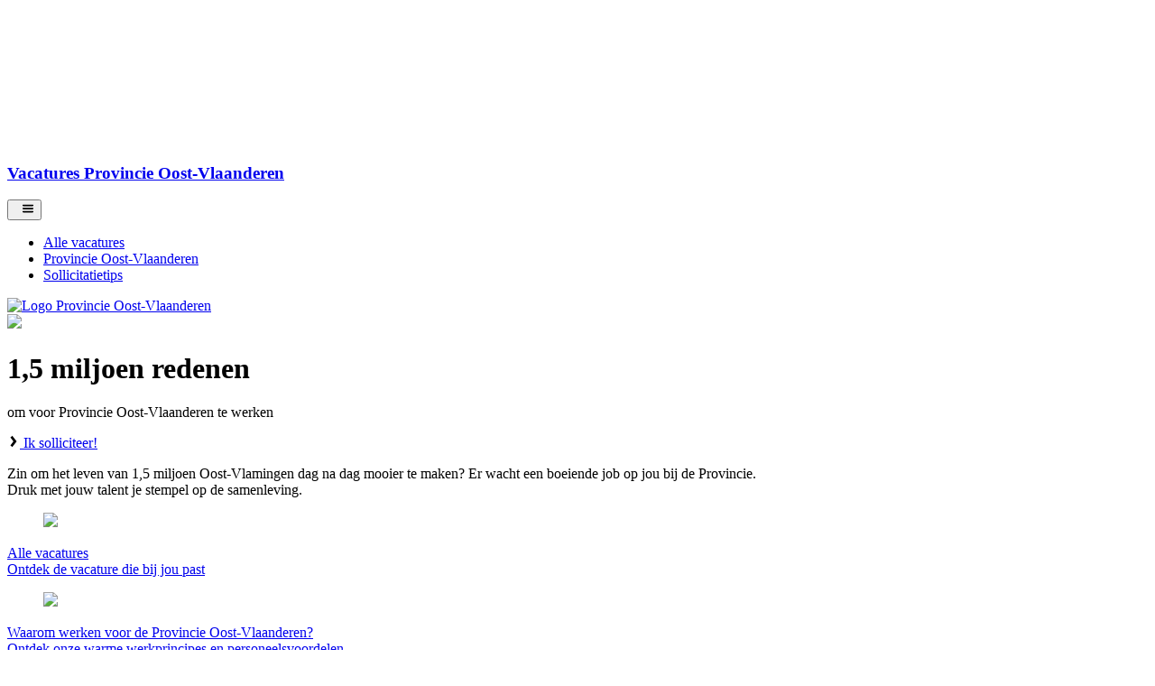

--- FILE ---
content_type: text/html
request_url: https://oost-vlaanderen.be/vacatures-provincie-oost-vlaanderen.html
body_size: 8449
content:

<!DOCTYPE HTML>
<html lang="nl">
    <head>
    <meta charset="UTF-8">
    <title>Vacatures</title>
    
    
    <meta name="description" content="Solliciteer vandaag! 
1.5 miljoen redenen om voor Provincie Oost-Vlaanderen te werken "/>
    <meta name="template" content="landing-page"/>
    
        
    

    
        
    

    <meta property="og:title" content="Vacatures"/>
<meta property="og:url" content="https://oost-vlaanderen.be/vacatures-provincie-oost-vlaanderen.html"/>
<meta property="og:type" content="website"/>
<meta property="og:site_name" content="Provincie Oost-Vlaanderen"/>
<meta property="og:image" content="https://oost-vlaanderen.be/vacatures-provincie-oost-vlaanderen.img.320.png/1762416699944.png"/>
<meta property="og:description" content="Solliciteer vandaag! 
1.5 miljoen redenen om voor Provincie Oost-Vlaanderen te werken "/>

    
    
    
<link rel="stylesheet" href="/etc/designs/ovl/clientlibs/header.min.ACSHASH906a1cb83cf218642e7093a6f86ea1f6.css" type="text/css">
<script type="text/javascript" src="/etc/designs/ovl/clientlibs/header.min.ACSHASH7699a38c1479a6dd145f45a079d7033d.js"></script>





<meta name="theme-color" content="#d26e2b"/>

<meta charset="utf-8"/>
<meta http-equiv="X-UA-Compatible" content="IE=edge"/>
<meta name="viewport" content="width=device-width, initial-scale=1.0"/>
<meta name="format-detection" content="telephone=yes"/>

    
    <meta http-equiv="last-modified" content="2025-11-06@09:11:17 CET"/>



    
    
    

    
    

    
    
        <!--[if IE]><link rel="shortcut icon" href="/etc/designs/ovl/favicon.ico"/><![endif]-->
    
    
    <link rel="icon" type="image/png" href="/etc/designs/ovl/favicon_32.png"/>

    

    <link rel="apple-touch-icon" sizes="60x60" href="/etc/designs/ovl/touch-icon_60.png"/>

    <link rel="apple-touch-icon" sizes="76x76" href="/etc/designs/ovl/touch-icon_76.png"/>

    <link rel="apple-touch-icon" sizes="120x120" href="/etc/designs/ovl/touch-icon_120.png"/>

    <link rel="apple-touch-icon" sizes="152x152" href="/etc/designs/ovl/touch-icon_152.png"/>

    
    <link rel="canonical" href="https://oost-vlaanderen.be/vacatures-provincie-oost-vlaanderen.html"/>

    
    <script>
    if (matomoConsent()) {
        var _paq = window._paq = window._paq || [];
        /* tracker methods like "setCustomDimension" should be called before "trackPageView" */
        _paq.push(['trackPageView']);
        _paq.push(['enableLinkTracking']);
        (function() {
            var u="https://oostvlaanderen.matomo.cloud/";
            _paq.push(['setTrackerUrl', u+'matomo.php']);
            _paq.push(['setSiteId', '1']);
            var d=document, g=d.createElement('script'), s=d.getElementsByTagName('script')[0];
            g.async=true; g.src='https://cdn.matomo.cloud/oostvlaanderen.matomo.cloud/matomo.js'; s.parentNode.insertBefore(g,s);
        })();
     }
   </script>
    <noscript><p><img src="https://oostvlaanderen.matomo.cloud/matomo.php?idsite=1&amp;rec=1" style="border:0;" alt=""/></p></noscript>
    
</head>
    <body>
        


        
<div class="root responsivegrid">
<div class="aem-Grid aem-Grid--12 aem-Grid--default--12 aem-Grid--small--12 ">
    
    <div class="cmp cmp-header aem-GridColumn aem-GridColumn--default--12">
<svg class="svg-symbols" aria-hidden="true">
    <symbol id="icon--arrow-right" viewBox="0 0 14 14">
        <path d="M10.46,7l-4.82,6.22l-2.1-1.8L6.9,7L3.54,2.62l2.1-1.84L10.46,7z"></path>
    </symbol>
    <symbol id="icon--arrow-left" viewBox="0 0 14 14">
        <path d="M8.36,0.78l2.1,1.84L7.1,7l3.36,4.42l-2.1,1.8L3.54,7L8.36,0.78z"></path>
    </symbol>
    <symbol id="icon--arrow-down" viewBox="0 0 14 14">
        <path d="M7.39,11.33c-0.22,0.22-0.56,0.22-0.78,0L0.16,4.89c-0.22-0.22-0.22-0.57,0-0.79l1.44-1.43c0.22-0.22,0.56-0.22,0.78,0
            	L7,7.28l4.61-4.61c0.22-0.22,0.56-0.22,0.78,0l1.44,1.43c0.22,0.22,0.22,0.57,0,0.79L7.39,11.33z"></path>
    </symbol>
    <symbol id="icon--hamburger" viewBox="0 0 32 32">
        <path d="M4,10h24c1.104,0,2-0.896,2-2s-0.896-2-2-2H4C2.896,6,2,6.896,2,8S2.896,10,4,10z M28,14H4c-1.104,0-2,0.896-2,2  s0.896,2,2,2h24c1.104,0,2-0.896,2-2S29.104,14,28,14z M28,22H4c-1.104,0-2,0.896-2,2s0.896,2,2,2h24c1.104,0,2-0.896,2-2  S29.104,22,28,22z"></path>
    </symbol>
    <symbol id="icon--search" viewBox="0 0 18 18">
        <path d="M16.61,18c-0.37,0-0.72-0.15-0.97-0.41l-3.71-3.7c-1.27,0.88-2.78,1.34-4.32,1.34C3.41,15.23,0,11.82,0,7.62S3.41,0,7.62,0
            	c4.21,0,7.61,3.41,7.61,7.62c0,1.54-0.47,3.05-1.34,4.32l3.71,3.71c0.25,0.25,0.4,0.6,0.4,0.97C18,17.37,17.37,18,16.61,18z
            	 M7.62,2.77c-2.67,0-4.85,2.17-4.85,4.85s2.17,4.85,4.85,4.85c2.67,0,4.85-2.17,4.85-4.85S10.29,2.77,7.62,2.77z"></path>
    </symbol>
    <symbol id="icon--facebook" viewBox="0 0 16 16">
        <path d="M12,0H9.9C7.6,0,6.1,1.5,6.1,3.9v1.8H4c-0.2,0-0.3,0.2-0.3,0.3v2.6C3.7,8.9,3.8,9,4,9h2.1v6.6
            	c0,0.2,0.1,0.3,0.3,0.3h2.7c0.2,0,0.3-0.1,0.3-0.3V9h2.4c0.2,0,0.3-0.1,0.3-0.3V6.1c0-0.1,0-0.2-0.1-0.2c-0.1-0.1-0.1-0.1-0.2-0.1
            	H9.5V4.2c0-0.7,0.2-1.1,1.1-1.1H12c0.2,0,0.3-0.2,0.3-0.3V0.3C12.3,0.1,12.2,0,12,0L12,0L12,0z"></path>
    </symbol>
    <symbol id="icon--twitter" viewBox="0 0 50 50">
        <path d="M 11 4 C 7.1456661 4 4 7.1456661 4 11 L 4 39 C 4 42.854334 7.1456661 46 11 46 L 39 46 C
                42.854334 46 46 42.854334 46 39 L 46 11 C 46 7.1456661 42.854334 4 39 4 L 11 4 z M 11 6 L
                39 6 C 41.773666 6 44 8.2263339 44 11 L 44 39 C 44 41.773666 41.773666 44 39 44 L 11 44 C
                8.2263339 44 6 41.773666 6 39 L 6 11 C 6 8.2263339 8.2263339 6 11 6 z M 13.085938 13 L
                22.308594 26.103516 L 13 37 L 15.5 37 L 23.4375 27.707031 L 29.976562 37 L 37.914062 37
                L 27.789062 22.613281 L 36 13 L 33.5 13 L 26.660156 21.009766 L 21.023438 13 L 13.085938
                13 z M 16.914062 15 L 19.978516 15 L 34.085938 35 L 31.021484 35 L 16.914062 15 z"></path>
    </symbol>
    <symbol id="icon--instagram" viewBox="0 0 24 24">
        <path d="M7.8,2H16.2C19.4,2 22,4.6 22,7.8V16.2A5.8,5.8 0 0,1 16.2,22H7.8C4.6,22 2,19.4 2,16.2V7.8A5.8,5.8 0 0,1 7.8,
                2M7.6,4A3.6,3.6 0 0,0 4,7.6V16.4C4,18.39 5.61,20 7.6,20H16.4A3.6,3.6 0 0,0 20,16.4V7.6C20,5.61 18.39,4 16.4,4H7.6M17.25,
                5.5A1.25,1.25 0 0,1 18.5,6.75A1.25,1.25 0 0,1 17.25,8A1.25,1.25 0 0,1 16,6.75A1.25,1.25 0 0,1 17.25,5.5M12,7A5,5 0 0,1 17,
                12A5,5 0 0,1 12,17A5,5 0 0,1 7,12A5,5 0 0,1 12,7M12,9A3,3 0 0,0 9,12A3,3 0 0,0 12,15A3,3 0 0,0 15,12A3,3 0 0,0 12,9Z"></path>
    </symbol>
    <symbol id="icon--mail" viewBox="0 0 16 16">
        <path d="M14.5,5.6c-1.4,1-2.8,1.9-4.2,2.9C9.7,8.9,8.7,9.7,8,9.7h0h0c-0.7,0-1.7-0.8-2.3-1.2c-1.4-1-2.8-1.9-4.2-2.9
            	C0.9,5.2,0,4.2,0,3.3c0-0.9,0.5-1.6,1.4-1.6h13.1c0.8,0,1.4,0.6,1.4,1.4C16,4.1,15.3,5,14.5,5.6z M16,12.9c0,0.8-0.6,1.4-1.4,1.4
            	H1.4c-0.8,0-1.4-0.6-1.4-1.4V5.8c0.3,0.3,0.6,0.6,0.9,0.8c1.5,1,3,2,4.4,3.1C6.1,10.2,7,10.9,8,10.9h0h0c1,0,1.9-0.7,2.7-1.2
            	c1.5-1.1,3-2.1,4.4-3.1c0.3-0.2,0.6-0.5,0.9-0.8V12.9z"></path>
    </symbol>
    <symbol id="icon--print" viewBox="0 0 16 16">
        <path d="M16,12.6c0,0.2-0.1,0.3-0.3,0.3h-2.2v1.5c0,0.5-0.4,0.9-0.9,0.9H3.4c-0.5,0-0.9-0.4-0.9-0.9v-1.5H0.3
            	c-0.2,0-0.3-0.1-0.3-0.3v-4c0-1,0.8-1.8,1.8-1.8h0.6V1.5c0-0.5,0.4-0.9,0.9-0.9h6.5c0.5,0,1.2,0.3,1.6,0.7l1.5,1.5
            	c0.4,0.4,0.7,1.1,0.7,1.6v2.5h0.6c1,0,1.8,0.8,1.8,1.8V12.6z M12.3,8V4.3h-1.5c-0.5,0-0.9-0.4-0.9-0.9V1.8H3.7V8H12.3z M12.3,14.2
            	v-2.5H3.7v2.5H12.3z M14.2,8c-0.3,0-0.6,0.3-0.6,0.6c0,0.3,0.3,0.6,0.6,0.6c0.3,0,0.6-0.3,0.6-0.6C14.8,8.3,14.5,8,14.2,8z"></path>
    </symbol>
    <symbol id="icon--linkedin" viewBox="0 0 24 24">
        <path d="M23.4,23.8L23.4,23.8h-5.1v-11c0-1.3-0.4-2.2-1.9-2.2c-2.6,0-3.1,2.2-3.1,2.2v11H8.2V6h5.1v1.7
		C14,7.2,15.8,6,18.3,6c1.6,0,5.1,1,5.1,6.9V23.8z"/>
        <path d="M3.3,4.9L3.3,4.9C2,4.9,0.9,3.9,0.9,2.6c0-1.3,1.1-2.4,2.4-2.4c1.3,0,2.4,1.1,2.4,2.4C5.7,3.9,4.6,4.9,3.3,4.9
		z"/>
        <polygon points="5.7,23.8 5.7,23.8 0.6,23.8 0.6,6 5.7,6"/>

    </symbol>
    <symbol id="icon--tiktok" viewBox="0 0 24 24">
        <path class="st0" d="M22.3,9.7c-0.2,0-0.4,0-0.6,0c-2.2,0-4.2-1.1-5.4-2.9v9.9c0,4-3.3,7.3-7.3,7.3s-7.3-3.3-7.3-7.3S5,9.4,9,9.4
	l0,0c0.2,0,0.3,0,0.5,0V13c-0.1,0-0.3,0-0.5,0c-2.1,0-3.7,1.7-3.7,3.7c0,2.1,1.7,3.7,3.7,3.7c2.1,0,3.9-1.6,3.9-3.7l0-16.8h3.4
	c0.3,3.1,2.8,5.5,5.9,5.7L22.3,9.7"/>
    </symbol>
</svg>


    
    
    
    
    
    



    <header class="header">
        
        
        
            
            
        
        <div class="inner">
            <a class="header__logo" href="https://oost-vlaanderen.be/vacatures-provincie-oost-vlaanderen.html">
                <h3>Vacatures Provincie Oost-Vlaanderen<br/></h3>
            </a>
            <div class="header__mobile-buttons" aria-hidden="true">
                
                <button class="header__mobile-buttons__menubutton">
                    <span>&nbsp;</span>
                    <svg class="icon icon--hamburger" width="14" height="14">
                        <use xmlns:xlink="http://www.w3.org/1999/xlink" xlink:href="#icon--hamburger"></use>
                    </svg>
                </button>
            </div>
            <nav class="header__menu">
                <ul role="menu">
                    <li role="menuitem">
                        <a href="https://oost-vlaanderen.be/vacatures-provincie-oost-vlaanderen/alle-vacatures.html">
                            <span>Alle vacatures</span>
                        </a>
                    </li>
                
                    <li role="menuitem">
                        <a href="https://oost-vlaanderen.be/vacatures-provincie-oost-vlaanderen/provincie-oost-vlaanderen.html">
                            <span>Provincie Oost-Vlaanderen</span>
                        </a>
                    </li>
                
                    <li role="menuitem">
                        <a href="https://oost-vlaanderen.be/vacatures-provincie-oost-vlaanderen/sollicitatietips.html">
                            <span>Sollicitatietips</span>
                        </a>
                    </li>
                </ul>
            </nav>
            <div class="header__search-wrapper">
                
                <div class="header__search ">
                    
                    
                </div>
            </div>
        </div>
    </header>
    <a href="https://oost-vlaanderen.be/" class="logo-label ">
        <img src="/content/dam/ovl/logos/logo-label_provoost_rgb.png" alt="Logo Provincie Oost-Vlaanderen">
    </a>
    
    <div class="cmp cmp-hero-banner">
        <div class="hero-banner ">
            <div class="hero-banner__visual center-center">
                
                
                <div class="cmp cmp-image">

    
        <section data-cmp-image="{&#34;smartImages&#34;:[&#34;/content/ovl/nl/vacatures-provincie-oost-vlaanderen/jcr%3acontent/hero-banner.img.320.jpeg&#34;,&#34;/content/ovl/nl/vacatures-provincie-oost-vlaanderen/jcr%3acontent/hero-banner.img.480.jpeg&#34;,&#34;/content/ovl/nl/vacatures-provincie-oost-vlaanderen/jcr%3acontent/hero-banner.img.640.jpeg&#34;,&#34;/content/ovl/nl/vacatures-provincie-oost-vlaanderen/jcr%3acontent/hero-banner.img.768.jpeg&#34;,&#34;/content/ovl/nl/vacatures-provincie-oost-vlaanderen/jcr%3acontent/hero-banner.img.1024.jpeg&#34;,&#34;/content/ovl/nl/vacatures-provincie-oost-vlaanderen/jcr%3acontent/hero-banner.img.1152.jpeg&#34;,&#34;/content/ovl/nl/vacatures-provincie-oost-vlaanderen/jcr%3acontent/hero-banner.img.1440.jpeg&#34;,&#34;/content/ovl/nl/vacatures-provincie-oost-vlaanderen/jcr%3acontent/hero-banner.img.1600.jpeg&#34;],&#34;smartSizes&#34;:[320,480,640,768,1024,1152,1440,1600],&#34;lazyEnabled&#34;:true}">
            <img src="/content/ovl/nl/vacatures-provincie-oost-vlaanderen/_jcr_content/hero-banner.img.jpeg"/>
        </section>
    
    


    

</div>

            </div>
            <div class="hero-banner__bd">
                <h1 class="hero-banner__title">1,5 miljoen redenen </h1>
                <p class="hero-banner__description">om voor Provincie Oost-Vlaanderen te werken</p>
                <div class="hero-banner__cta">
                    <a class="blockbutton blockbutton--orange" href="https://oost-vlaanderen.be/vacatures-provincie-oost-vlaanderen/alle-vacatures.html">
                        <svg focusable="false" class="icon icon--arrow-right" width="14" height="14">
                            <use xmlns:xlink="http://www.w3.org/1999/xlink" xlink:href="#icon--arrow-right"></use>
                        </svg>
                        <span>Ik solliciteer!</span>
                    </a>
                </div>
            </div>
        </div>
    </div>

    

</div>
<div class="cmp cmp-main aem-GridColumn--small--none aem-GridColumn--default--none aem-GridColumn aem-GridColumn--small--12 aem-GridColumn--offset--small--0 aem-GridColumn--default--12 aem-GridColumn--offset--default--0">
    <main class="page page--home">
        
        <div class="inner" id="kcc-content">
            
            
<div class="aem-Grid aem-Grid--12 aem-Grid--default--12 ">
    
    <div class="cmp cmp-text aem-GridColumn aem-GridColumn--default--12">


<div>
    <p>Zin om het leven van 1,5 miljoen Oost-Vlamingen dag na dag mooier te maken? Er wacht een boeiende job op jou bij de Provincie. <br />
Druk met jouw talent je stempel op de samenleving.</p>

    
</div>

    

</div>
<div class="featured-items aem-GridColumn aem-GridColumn--default--12">
    
    <nav class="featured-links">
        <div class="row">
            <div class="col-t-6 col-d-4">
                <a href="https://oost-vlaanderen.be/vacatures-provincie-oost-vlaanderen/alle-vacatures.html">
                    <figure>
                        <div class="cmp cmp-image">

    
        <section data-cmp-image="{&#34;smartImages&#34;:[&#34;/content/ovl/nl/vacatures-provincie-oost-vlaanderen/alle-vacatures/jcr%3acontent/image.img.320.png&#34;,&#34;/content/ovl/nl/vacatures-provincie-oost-vlaanderen/alle-vacatures/jcr%3acontent/image.img.480.png&#34;,&#34;/content/ovl/nl/vacatures-provincie-oost-vlaanderen/alle-vacatures/jcr%3acontent/image.img.640.png&#34;,&#34;/content/ovl/nl/vacatures-provincie-oost-vlaanderen/alle-vacatures/jcr%3acontent/image.img.768.png&#34;,&#34;/content/ovl/nl/vacatures-provincie-oost-vlaanderen/alle-vacatures/jcr%3acontent/image.img.1024.png&#34;,&#34;/content/ovl/nl/vacatures-provincie-oost-vlaanderen/alle-vacatures/jcr%3acontent/image.img.1152.png&#34;,&#34;/content/ovl/nl/vacatures-provincie-oost-vlaanderen/alle-vacatures/jcr%3acontent/image.img.1440.png&#34;,&#34;/content/ovl/nl/vacatures-provincie-oost-vlaanderen/alle-vacatures/jcr%3acontent/image.img.1600.png&#34;],&#34;smartSizes&#34;:[320,480,640,768,1024,1152,1440,1600],&#34;lazyEnabled&#34;:true}">
            <img src="/content/ovl/nl/vacatures-provincie-oost-vlaanderen/alle-vacatures/_jcr_content/image.img.png"/>
        </section>
    
    


    

</div>

                    </figure>
                    <div class="teaser-text">
                        <div class="teaser-text__title">Alle vacatures</div>
                        <div class="teaser-text__description">Ontdek de vacature die bij jou past</div>
                    </div>
                </a>
            </div>
        
            <div class="col-t-6 col-d-4">
                <a href="https://oost-vlaanderen.be/vacatures-provincie-oost-vlaanderen/waarom-werken-voor-de-provincie-oost-vlaanderen.html">
                    <figure>
                        <div class="cmp cmp-image">

    
        <section data-cmp-image="{&#34;smartImages&#34;:[&#34;/content/ovl/nl/vacatures-provincie-oost-vlaanderen/waarom-werken-voor-de-provincie-oost-vlaanderen/jcr%3acontent/image.img.320.png&#34;,&#34;/content/ovl/nl/vacatures-provincie-oost-vlaanderen/waarom-werken-voor-de-provincie-oost-vlaanderen/jcr%3acontent/image.img.480.png&#34;,&#34;/content/ovl/nl/vacatures-provincie-oost-vlaanderen/waarom-werken-voor-de-provincie-oost-vlaanderen/jcr%3acontent/image.img.640.png&#34;,&#34;/content/ovl/nl/vacatures-provincie-oost-vlaanderen/waarom-werken-voor-de-provincie-oost-vlaanderen/jcr%3acontent/image.img.768.png&#34;,&#34;/content/ovl/nl/vacatures-provincie-oost-vlaanderen/waarom-werken-voor-de-provincie-oost-vlaanderen/jcr%3acontent/image.img.1024.png&#34;,&#34;/content/ovl/nl/vacatures-provincie-oost-vlaanderen/waarom-werken-voor-de-provincie-oost-vlaanderen/jcr%3acontent/image.img.1152.png&#34;,&#34;/content/ovl/nl/vacatures-provincie-oost-vlaanderen/waarom-werken-voor-de-provincie-oost-vlaanderen/jcr%3acontent/image.img.1440.png&#34;,&#34;/content/ovl/nl/vacatures-provincie-oost-vlaanderen/waarom-werken-voor-de-provincie-oost-vlaanderen/jcr%3acontent/image.img.1600.png&#34;],&#34;smartSizes&#34;:[320,480,640,768,1024,1152,1440,1600],&#34;lazyEnabled&#34;:true}">
            <img src="/content/ovl/nl/vacatures-provincie-oost-vlaanderen/waarom-werken-voor-de-provincie-oost-vlaanderen/_jcr_content/image.img.png"/>
        </section>
    
    


    

</div>

                    </figure>
                    <div class="teaser-text">
                        <div class="teaser-text__title">Waarom werken voor de Provincie Oost-Vlaanderen?</div>
                        <div class="teaser-text__description">Ontdek onze warme werkprincipes en personeelsvoordelen</div>
                    </div>
                </a>
            </div>
        
            <div class="col-t-6 col-d-4">
                <a href="https://oost-vlaanderen.be/vacatures-provincie-oost-vlaanderen/vacaturenieuwsbrief.html">
                    <figure>
                        <div class="cmp cmp-image">

    
        <section data-cmp-image="{&#34;smartImages&#34;:[&#34;/content/ovl/nl/vacatures-provincie-oost-vlaanderen/vacaturenieuwsbrief/jcr%3acontent/image.img.320.jpeg&#34;,&#34;/content/ovl/nl/vacatures-provincie-oost-vlaanderen/vacaturenieuwsbrief/jcr%3acontent/image.img.480.jpeg&#34;,&#34;/content/ovl/nl/vacatures-provincie-oost-vlaanderen/vacaturenieuwsbrief/jcr%3acontent/image.img.640.jpeg&#34;,&#34;/content/ovl/nl/vacatures-provincie-oost-vlaanderen/vacaturenieuwsbrief/jcr%3acontent/image.img.768.jpeg&#34;,&#34;/content/ovl/nl/vacatures-provincie-oost-vlaanderen/vacaturenieuwsbrief/jcr%3acontent/image.img.1024.jpeg&#34;,&#34;/content/ovl/nl/vacatures-provincie-oost-vlaanderen/vacaturenieuwsbrief/jcr%3acontent/image.img.1152.jpeg&#34;,&#34;/content/ovl/nl/vacatures-provincie-oost-vlaanderen/vacaturenieuwsbrief/jcr%3acontent/image.img.1440.jpeg&#34;,&#34;/content/ovl/nl/vacatures-provincie-oost-vlaanderen/vacaturenieuwsbrief/jcr%3acontent/image.img.1600.jpeg&#34;],&#34;smartSizes&#34;:[320,480,640,768,1024,1152,1440,1600],&#34;lazyEnabled&#34;:true}">
            <img src="/content/ovl/nl/vacatures-provincie-oost-vlaanderen/vacaturenieuwsbrief/_jcr_content/image.img.jpeg"/>
        </section>
    
    


    

</div>

                    </figure>
                    <div class="teaser-text">
                        <div class="teaser-text__title">Vacaturenieuwsbrief</div>
                        <div class="teaser-text__description">Krijg als eerste een melding wanneer er nieuwe vacatures zijn</div>
                    </div>
                </a>
            </div>
        </div>
    </nav>


    

</div>
<div class="cmp cmp-title aem-GridColumn aem-GridColumn--default--12">
<h2>Ik wil meer weten over...</h2>

    

</div>
<div class="cmp cmp-text aem-GridColumn aem-GridColumn--default--12">


<div>
    <ul style="list-style-position: inside;">
<li><a href="https://oost-vlaanderen.be/vacatures-provincie-oost-vlaanderen/studentenjob.html" target="_self">Studentenjobs </a></li>
<li><a href="https://oost-vlaanderen.be/vacatures-provincie-oost-vlaanderen/seizoensmedewerker.html" target="_self">Jobs als seizoensmedewerker</a></li>
<li><a href="https://oost-vlaanderen.be/vacatures-provincie-oost-vlaanderen/stages.html" target="_self">Stages</a></li>
<li><a href="https://oost-vlaanderen.be/vacatures-provincie-oost-vlaanderen/jobs-in-een-provinciale-school.html" target="_self">Jobs in een provinciale school</a></li>
<li><a href="https://oost-vlaanderen.be/vacatures-provincie-oost-vlaanderen/vrijwilligerswerk.html" target="_self">Vrijwilligerswerk</a></li>
</ul>

    
</div>

    

</div>

    
</div>
        </div>
    </main>
</div>
<div class="cmp cmp-footer aem-GridColumn aem-GridColumn--default--12">
    
    <footer class="footer">
        <div class="inner">
            
            
            
            <div class="footer__block footer__block--questions-social">
                <div class="footer__subblock footer__subblock--questions">
                    <h2>Meer info</h2>
                    <p>
                        <a href="https://oost-vlaanderen.be/vacatures-provincie-oost-vlaanderen/waarom-werken-voor-de-provincie-oost-vlaanderen.html">Waarom werken voor de Provincie Oost-Vlaanderen?</a>
                    </p>
<p>
                        <a href="https://oost-vlaanderen.be/vacatures-provincie-oost-vlaanderen/sollicitatietips.html">Sollicitatietips</a>
                    </p>
<p>
                        <a href="https://oost-vlaanderen.be/vacatures-provincie-oost-vlaanderen/contact.html">Contact</a>
                    </p>

                </div>
                <div class="footer__subblock footer__subblock--social">
                    <h2>Volg ons op</h2>
                    <ul class="social social--follow">
                        <li>
                            <a href="https://www.facebook.com/Provincie.Oostvlaanderen/" target="_blank">
                                <svg class="icon" width="22" height="22">
                                    <use xmlns:xlink="http://www.w3.org/1999/xlink" xlink:href="#icon--facebook"></use>
                                </svg>
                                <span class="sr-only">Facebook</span>
                            </a>
                        </li>
                    
                        <li>
                            <a href="https://twitter.com/oost_vlaanderen" target="_blank">
                                <svg class="icon" width="22" height="22">
                                    <use xmlns:xlink="http://www.w3.org/1999/xlink" xlink:href="#icon--twitter"></use>
                                </svg>
                                <span class="sr-only">Twitter</span>
                            </a>
                        </li>
                    
                        <li>
                            <a href="https://www.instagram.com/oost_vlaanderen/" target="_blank">
                                <svg class="icon" width="22" height="22">
                                    <use xmlns:xlink="http://www.w3.org/1999/xlink" xlink:href="#icon--instagram"></use>
                                </svg>
                                <span class="sr-only">Instagram</span>
                            </a>
                        </li>
                    
                        <li>
                            <a href="https://be.linkedin.com/company/provincie-oost-vlaanderen" target="_blank">
                                <svg class="icon" width="22" height="22">
                                    <use xmlns:xlink="http://www.w3.org/1999/xlink" xlink:href="#icon--linkedin"></use>
                                </svg>
                                <span class="sr-only">LinkedIn</span>
                            </a>
                        </li>
                    </ul>
                </div>
            </div>
            <div class="footer__block footer__block--newsletter">
                <h2>Nieuwsbrief ontvangen?</h2>
                <p>
                    Krijg als eerste een melding wanneer er nieuwe vacatures zijn
                </p>
                <a class="blockbutton blockbutton--orange" href="https://oost-vlaanderen.be/vacatures-provincie-oost-vlaanderen/vacaturenieuwsbrief.html">
                    <svg class="icon icon--arrow-right" width="14" height="14">
                        <use xmlns:xlink="http://www.w3.org/1999/xlink" xlink:href="#icon--arrow-right"></use>
                    </svg>
                    <span>Ik schrijf me in</span>
                </a>
            </div>
            <div class="footer__closure">
                <ul>
                    
                    
                    <li>
                        <a class="footer__copyright__link" href="https://oost-vlaanderen.be/disclaimer.html">
                            <span>Disclaimer</span>
                        </a>
                    </li>
                
                    
                    
                    <li>
                        <a class="footer__copyright__link" href="https://oost-vlaanderen.be/privacybeleid.html">
                            <span>Privacybeleid</span>
                        </a>
                    </li>
                
                    
                    
                    <li>
                        <a class="footer__copyright__link" href="https://oost-vlaanderen.be/webtoegankelijkheid.html">
                            <span>Webtoegankelijkheid</span>
                        </a>
                    </li>
                
                    
                    <li id="cookies-consent-link">
                        <a class="footer__copyright__link" href="https://oost-vlaanderen.be/cookie-consent.html">
                            <span>Cookietoestemming</span>
                        </a>
                    </li>
                    
                </ul>
            </div>
            
            <div id="alerts-dialog" data-wcm-mode="DISABLED" style="display:none;">
                <h2>Melding(en)</h2>
                
                <div class="cookies-dialog-buttons clear">
                    <a class="blockbutton blockbutton--orange alerts-dialog-button" id="alerts-dialog-accept-button" href="#">
                        <svg class="icon icon--arrow-right" width="14" height="14">
                            <use xmlns:xlink="http://www.w3.org/1999/xlink" xlink:href="#icon--arrow-right"></use>
                        </svg>
                        <span>Ok</span>
                    </a>
                </div>
            </div>
            
            <div id="cookies-dialog" data-wcm-mode="DISABLED">
                <h2>Wij gebruiken cookies</h2>
                <div id="cookies-dialog-content"><p>Deze website maakt gebruik van cookies om je gebruikservaring te verbeteren. <a href="https://oost-vlaanderen.be/privacybeleid.html" target="_blank">Meer informatie over cookies</a>.</p>
</div>
                <div class="cookies-dialog-buttons clear">
                    <a class="blockbutton blockbutton--orange cookies-dialog-button" id="cookies-dialog-accept-all-button" href="#">
                        <svg class="icon icon--arrow-right" width="14" height="14">
                            <use xmlns:xlink="http://www.w3.org/1999/xlink" xlink:href="#icon--arrow-right"></use>
                        </svg>
                        <span>Alle cookies aanvaarden</span>
                    </a>
                </div>
                <div class="cookies-dialog-buttons clear">
                    <a class="blockbutton blockbutton--orange cookies-dialog-button" id="cookies-dialog-accept-technical-button" href="#">
                        <svg class="icon icon--arrow-right" width="14" height="14">
                            <use xmlns:xlink="http://www.w3.org/1999/xlink" xlink:href="#icon--arrow-right"></use>
                        </svg>
                        <span>Alleen technische cookies</span>
                    </a>
                </div>
            </div>
        </div>
    </footer>
</div>

    
</div></div>


        
    
    
    
    
<script type="text/javascript" src="/etc/designs/ovl/clientlibs/footer.min.ACSHASHe645030d23fb0b752d6ecb72f58c8dca.js"></script>




    <div class="cloudservice generictracker">
    <script type="text/javascript">
    (function(){})();
    </script>
</div>



        

    </body>
</html>
<script id="f5_cspm">(function(){var f5_cspm={f5_p:'PJIOKNLBGDEDBAKCJEJOGKHPDHCAJLLLGGEGHCBNHJOJNJKDMFEHOBCHMAFNDGDOHDOBAKOBAADBFOEOONCAIECCAAAAPKLLCAOIMKLBBHLPAFHLFLBBPNMFGACJHGLA',setCharAt:function(str,index,chr){if(index>str.length-1)return str;return str.substr(0,index)+chr+str.substr(index+1);},get_byte:function(str,i){var s=(i/16)|0;i=(i&15);s=s*32;return((str.charCodeAt(i+16+s)-65)<<4)|(str.charCodeAt(i+s)-65);},set_byte:function(str,i,b){var s=(i/16)|0;i=(i&15);s=s*32;str=f5_cspm.setCharAt(str,(i+16+s),String.fromCharCode((b>>4)+65));str=f5_cspm.setCharAt(str,(i+s),String.fromCharCode((b&15)+65));return str;},set_latency:function(str,latency){latency=latency&0xffff;str=f5_cspm.set_byte(str,40,(latency>>8));str=f5_cspm.set_byte(str,41,(latency&0xff));str=f5_cspm.set_byte(str,35,2);return str;},wait_perf_data:function(){try{var wp=window.performance.timing;if(wp.loadEventEnd>0){var res=wp.loadEventEnd-wp.navigationStart;if(res<60001){var cookie_val=f5_cspm.set_latency(f5_cspm.f5_p,res);window.document.cookie='f5avr0528708400aaaaaaaaaaaaaaaa_cspm_='+encodeURIComponent(cookie_val)+';path=/;'+'';}
return;}}
catch(err){return;}
setTimeout(f5_cspm.wait_perf_data,100);return;},go:function(){var chunk=window.document.cookie.split(/\s*;\s*/);for(var i=0;i<chunk.length;++i){var pair=chunk[i].split(/\s*=\s*/);if(pair[0]=='f5_cspm'&&pair[1]=='1234')
{var d=new Date();d.setTime(d.getTime()-1000);window.document.cookie='f5_cspm=;expires='+d.toUTCString()+';path=/;'+';';setTimeout(f5_cspm.wait_perf_data,100);}}}}
f5_cspm.go();}());</script>